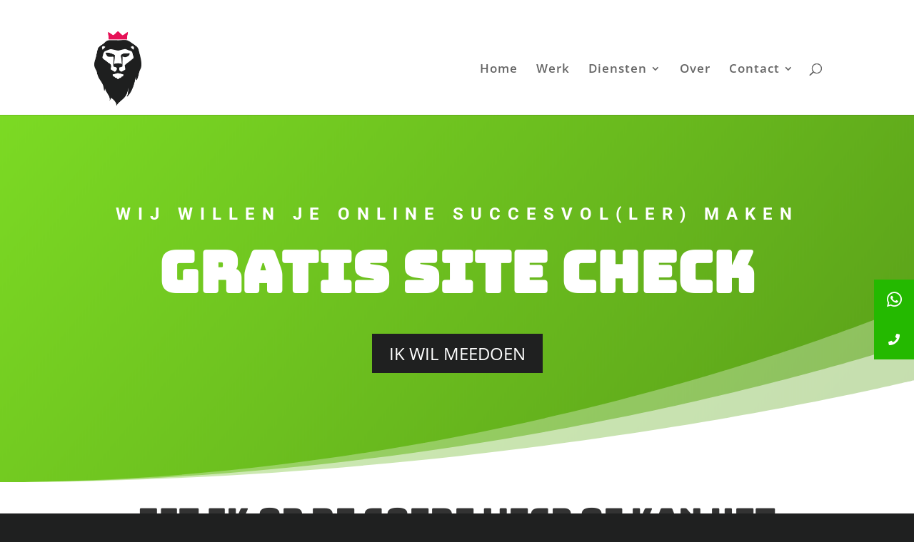

--- FILE ---
content_type: application/x-javascript; charset=utf-8
request_url: https://consent.cookiebot.com/a9aa9639-7449-4d19-b13c-7143267ad200/cc.js?renew=false&referer=markking.nl&dnt=false&init=false
body_size: 207
content:
if(console){var cookiedomainwarning='Error: The domain MARKKING.NL is not authorized to show the cookie banner for domain group ID a9aa9639-7449-4d19-b13c-7143267ad200. Please add it to the domain group in the Cookiebot Manager to authorize the domain.';if(typeof console.warn === 'function'){console.warn(cookiedomainwarning)}else{console.log(cookiedomainwarning)}};